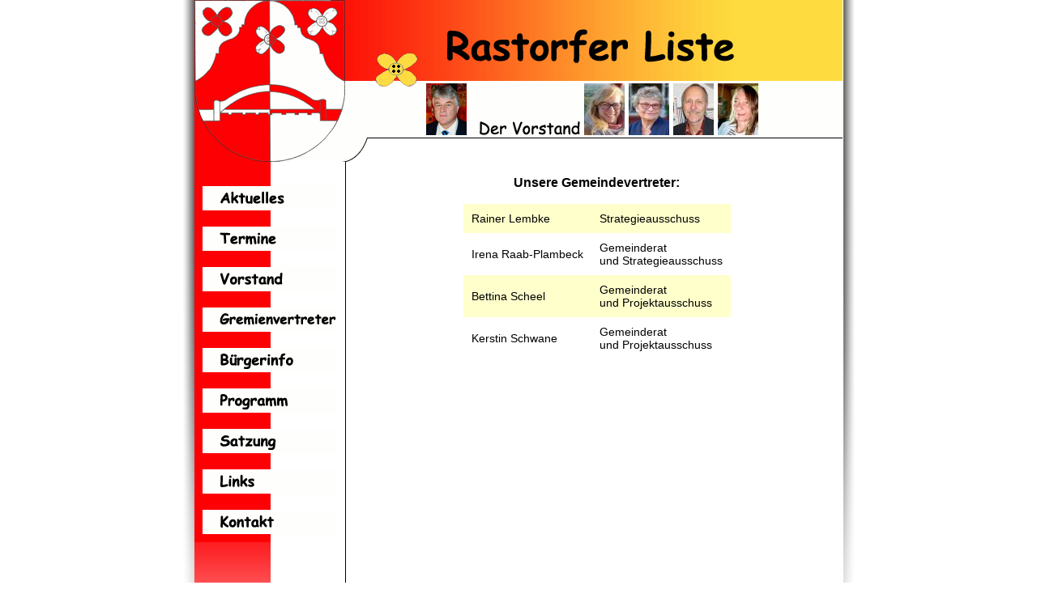

--- FILE ---
content_type: text/html; charset=UTF-8
request_url: http://rastorfer-liste.de/?action=gemeinderat3
body_size: 3736
content:

<!DOCTYPE HTML PUBLIC "-//W3C//DTD HTML 4.01 Transitional//EN" "http://www.w3.org/TR/html4/loose.dtd">
<html>
<head>
<meta http-equiv="Content-Type" content="text/html; charset=UTF-8">
<title>Rastorfer Liste</title>
<link rel="stylesheet" href="font-awesome-4.7.0/css/font-awesome.min.css">
<style type="text/css">
<!--

body {
	text-align:center; 
	margin-top:0px;
	font-family: calibri, verdana, arial;
}
td, th {
	/*font-family: calibri, verdana, arial;*/
}
#border_left {
	background-image:url(gfx/rand_links3.gif); 
	background-repeat:no-repeat;
}
#border_right {
	background-image:url(gfx/rand_rechts3.gif); 
	background-repeat:no-repeat;
}
#mainbody {
	position:relative; 
	border-right:0px solid #000000; 
	border-left:0px solid #000000;
}
#menu_cell {
	text-align:left;
	width:186px;
}
#menu {
	width:185px;
	height:470px;
	border-right:0px solid #000000;
}

#menu img {
	border:none;
}
#content_cell {
	border-left:1px solid #000000; 
	border-right:0px solid #000000; 
	padding-left:20px; 
	padding-right:14px;
	width: 580px;
	text-align:center;
	font-size:14px;
	font-family: Verdana, Arial, Helvetica, sans-serif;
}
#bottom {
	width:700px; 
	color:#666666;
	padding-top:30px;
}
#bottom a {
	font-family:Arial, Helvetica, sans-serif; 
	font-size:12px;
	color:#666666;
	text-decoration:none;
}	

/*///////////// Mitglieder /////////////////*/
.memberrow {
	background-color:#FFFFCC;/*#FFFBE1;/*#FFF2AA;/*#FFDF39;/*#F2E499;/*#FBF5D0;/*#D0A3A3;*/
	padding-left: 10px;
	padding-right: 10px;
	padding-top:3px;
	padding-bottom:3px;
}
.membertable {
	/*width:475px;*/
}

/*///////////// Kalender /////////////////*/
.kalender_head {
	font-weight:bold;
	padding-bottom:5px;
}
.kalender_monthlink {
	text-decoration:none;
	color:#000000;
}
.kalender_weekdays {
	background-color:#FFFFCC; 
	font-weight:bold;
	font-size:13px;
	padding-bottom:5px; 
	padding-top:5px;
	width:82px;
}
.kalender_dayhead {
	background-color:#FFCC00;
	font-size:12px;
	text-align:left;
}
.kalender_daycell {
	vertical-align:top;
	height:80px;
	font-size:12px;
	border-right:1px solid #FFCC00;
}
.kalender_daycell_empty {
	vertical-align:top;
	height:80px;
	font-size:12px;
	background-color:#FFFFCC;
}
.kalender_daycell_today{
	background-color:#FFFFAA;
	vertical-align:top;
	height:80px;
	font-size:12px;
	border-right:1px solid #FFCC00;
} 
.kalender_list {
	background-color:#FFFFCC; 
}
-->
</style>
<script type="text/javascript">
function showpicture()
{
	var pic = document.createElement("img");
	var box = document.createElement("div");

	box.id = "picbox";
	pic.id = "pic";
	pic.src = "bilder/schwentine.jpg";
	pic.width = "800";
	pic.setAttribute("onclick", "javascript:hidepicture()");
	//pic.height = "160";
	box.appendChild(pic);
	box.style.position = "absolute";
	//box.style.left = "200px";
	box.style.top = "0px";
	var obj = document.getElementById("mainbody");
	obj.appendChild(box);	
}

function hidepicture()
{
	var obj = document.getElementById("mainbody");
	var box = document.getElementById("picbox");
	var pic = document.getElementById("pic")
	box.removeChild(pic);
	obj.removeChild(box);
}


function showhumancheck(Ereignis)
{
	var box = document.createElement("div");
	var text = document.createTextNode("Bitte geben sie die im Bild gezeigte Zeichenkombination in das Eingabefeld ein. Dies dient dem Schutz vor Spam durch Bots.");  
	box.id = "box";
	box.style.width = "250px";
	box.appendChild(text);
	box.style.backgroundColor = "#EADACA"; 
	box.style.position = "absolute";
	box.style.left = "760px";
	box.style.top = "740px";
	var obj = document.getElementById("mainbody");
	obj.appendChild(box);	
	
}

function hidehumancheck()
{
	var obj = document.getElementById("mainbody");
	var box = document.getElementById("box");
	obj.removeChild(box);
}

function returnObjById( id )
{
    if (document.getElementById)
        var returnVar = document.getElementById(id);
    else if (document.all)
        var returnVar = document.all[id];
    else if (document.layers)
        var returnVar = document.layers[id];
    return returnVar;
}

/*var open = '-1';
function show_gm_details(row)
{
	var obj2 = returnObjById(row+'_long');
	obj2.style.display = "table-row";
	var obj = returnObjById(row+'_short');
	obj.style.display = "none";
	
	if(open != '-1')
	{
		hide_gm_details(open);
	}
	open = row;
}
function hide_gm_details(row)
{
	var obj = returnObjById(row+'_long');
	obj.style.display = "none";
	var obj2 = returnObjById(row+'_short');
	obj2.style.display = "table-row";
	open = '-1';
}*/
var news_clicked = 0;
function ext_news(id)
{
	var obj = returnObjById('kurz_'+id);
	obj.style.display = "none";

	var obj2 = returnObjById('lang_'+id);
	obj2.style.display = "block";
	news_clicked =1;
}

function hide_news(id)
{
	var obj = returnObjById('lang_'+id);
	obj.style.display = "none";

	var obj2 = returnObjById('kurz_'+id);
	obj2.style.display = "block";
}
	
function hide(id)
{
	var obj = returnObjById(id);
	obj.style.display = "none";
}
function show(id)
{
	var obj = returnObjById(id);
	if(obj)
	{
		obj.style.display = "";
	}
}
var lastinfo = 0;
function show_info(id)
{
	if(lastinfo)
	{
		hide(lastinfo);
	}
	show(id);
	lastinfo = id;
}
function filtern()
{
	for(var i=0; i<infos.length; ++i)
	{
		show('L_'+info_id[i]);
	}
	
	var obj = returnObjById('suchwort');
	var wort = obj.value.toLowerCase();
	
	for(var i = 0; i<infos.length; ++i)
	{
		if(infos[i].search(wort) == -1)
		{
			hide('L_'+info_id[i]);
		}
	}
}	
</script>
<!-- Matomo -->
<script type="text/javascript">
  var _paq = _paq || [];
  /* tracker methods like "setCustomDimension" should be called before "trackPageView" */
  _paq.push(['trackPageView']);
  _paq.push(['enableLinkTracking']);
  (function() {
    var u="//analytics.rastorfer-liste.de/";
    _paq.push(['setTrackerUrl', u+'piwik.php']);
    _paq.push(['setSiteId', '2']);
    var d=document, g=d.createElement('script'), s=d.getElementsByTagName('script')[0];
    g.type='text/javascript'; g.async=true; g.defer=true; g.src=u+'piwik.js'; s.parentNode.insertBefore(g,s);
  })();
</script>
<!-- End Matomo Code -->
</head>
<body> <!--onMouseUp="mouse(event);"-->
<table align="center" cellpadding="0" cellspacing="0" >
<tr valign="top">
<td id="border_left">
<img src="gfx/spacer.gif" width="20"  /></td>
<td align="center">
    <table id="mainbody" cellpadding="0" cellspacing="0">
    <tr>
    <td colspan="2">
    	<table cellpadding="0" cellspacing="0">
        <tr><td rowspan="2" style="height:200px"><a href="?action=start"><img src="gfx/head_4p/head4_3_02_01.gif" border="0"></a></td>
        	<td style="height:171px; width:614px; background-image:url(gfx/head_4p/head4_3_02_02.gif);; text-align:left" valign="top">
            <div style="position:relative;">
            	<img style="position:absolute; left:100px; top:103px; cursor:pointer" width="50" height="64" src="bilder/tn/TNRalfneu2.JPG" onClick="javascript:location.href='?action=mitglieder_detail&ID=5'">
            	<img style="position:absolute; left:295px; top:103px; cursor:pointer" width="50" height="64" src="bilder/tn/TNIrena.jpg" onClick="javascript:location.href='?action=mitglieder_detail&ID=27'">
            	<img style="position:absolute; left:350px; top:103px; cursor:pointer" width="50" height="64" src="bilder/tn/TNSigridBieler.jpg" onClick="javascript:location.href='?action=mitglieder_detail&ID=23'">
            	<img style="position:absolute; left:405px; top:103px; cursor:pointer" width="50" height="64" src="bilder/tn/TNRainer2.JPG" onClick="javascript:location.href='?action=mitglieder_detail&ID=2'">
            	<img style="position:absolute; left:460px; top:103px; cursor:pointer" width="50" height="64" src="bilder/tn/TNSilkeW_A1.jpg" onClick="javascript:location.href='?action=mitglieder_detail&ID=24'">
            
            </div>
        </td>
        </tr>
        <tr><td><img src="gfx/head_4p/head4_3_02_03.gif" alt="" border="0" align="left" /> <!--style="background-image:url(gfx/head_4p/head4_3_02_03.gif); background-repeat:no-repeat; background-position:top left; padding-left:40px; padding-top:0px; margin-top:0px"> -->
		        	&nbsp;
                </td>
        </tr>
        </table>
    <!--<div style="height:200px;"><img align="left" border="0" src="gfx/head4_3.gif" onclick="javascript:showpicture();" usemap="#Vorstand" />
  		<map name="Vorstand">
    		<area shape="rect" coords="286,103,340,167" href="?action=mitglieder_detail&ID=2" alt="Rainer Lembke" title="Rainer Lembke">
            <area shape="rect" coords="479,103,528,167" href="?action=mitglieder_detail&ID=1" alt="Dietrich Schnack" title="Dietrich Schnack">
            <area shape="rect" coords="533,103,584,167" href="?action=mitglieder_detail&ID=7" alt="Uta Nellen" title="Uta Nellen">
            <area shape="rect" coords="588,103,639,167" href="?action=mitglieder_detail&ID=5" alt="Ralf-Udo Ehlers" title="Ralf-Udo Ehlers">
            <area shape="rect" coords="644,103,693,167" href="?action=mitglieder_detail&ID=3" alt="Gaby Wingen" title="Gaby Wingen">
    	</map>
    </div>-->
    </td>
    </tr>
    <tr valign="top">
    <td id="menu_cell">
    <div id="menu">
        <!--<div style="height:50px; border-bottom:1px solid #000000;"><div style="width:94px; height:50px; background-color:#fd0004;"></div></div>
        -->
    <div style="width:94px; height:20px; background-color:#fd0004;"></div><a href="?action=aktuelles"><img src="gfx/menu_aktuelles2.gif" onmouseover="this.setAttribute('src','gfx/menu_aktuelles2_over.gif');" onmouseout="this.setAttribute('src','gfx/menu_aktuelles2.gif');" onmousedown="this.setAttribute('src','gfx/menu_aktuelles2.gif');"  onmouseup="this.setAttribute('src','gfx/menu_aktuelles2_over.gif');" alt=""/></a><a href="?action=kalender"><img src="gfx/menu_termine.gif" onmouseover="this.setAttribute('src','gfx/menu_termine_over.gif');" onmouseout="this.setAttribute('src','gfx/menu_termine.gif');" onmousedown="this.setAttribute('src','gfx/menu_termine.gif');"  onmouseup="this.setAttribute('src','gfx/menu_termine_over.gif');" alt=""/></a><a href="?action=vorstand"><img src="gfx/menu_vorstand2.gif" onmouseover="this.setAttribute('src','gfx/menu_vorstand2_over.gif');" onmouseout="this.setAttribute('src','gfx/menu_vorstand2.gif');" onmousedown="this.setAttribute('src','gfx/menu_vorstand2.gif');"  onmouseup="this.setAttribute('src','gfx/menu_vorstand2_over.gif');" alt="" /></a><a href="?action=gemeinderat3"><img src="gfx/menu_gemeinde.gif" onmouseover="this.setAttribute('src','gfx/menu_gemeinde_over.gif');" onmouseout="this.setAttribute('src','gfx/menu_gemeinde.gif');" onmousedown="this.setAttribute('src','gfx/menu_gemeinde.gif');"  onmouseup="this.setAttribute('src','gfx/menu_gemeinde_over.gif');" alt="" /></a><a href="?action=burgerinformation"><img src="gfx/menu_burgerinformation.gif" onmouseover="this.setAttribute('src','gfx/menu_burgerinformation_over.gif');" onmouseout="this.setAttribute('src','gfx/menu_burgerinformation.gif');" onmousedown="this.setAttribute('src','gfx/menu_burgerinformation.gif');"  onmouseup="this.setAttribute('src','gfx/menu_burgerinformation_over.gif');" alt="" /></a><a href="?action=programm"><img src="gfx/menu_programm2.gif" onmouseover="this.setAttribute('src','gfx/menu_programm2_over.gif');" onmouseout="this.setAttribute('src','gfx/menu_programm2.gif');" onmousedown="this.setAttribute('src','gfx/menu_programm2.gif');"  onmouseup="this.setAttribute('src','gfx/menu_programm2_over.gif');" alt="" /></a><a href="?action=satzung"><img src="gfx/menu_satzung2.gif" onmouseover="this.setAttribute('src','gfx/menu_satzung2_over.gif');" onmouseout="this.setAttribute('src','gfx/menu_satzung2.gif');" onmousedown="this.setAttribute('src','gfx/menu_satzung2.gif');"  onmouseup="this.setAttribute('src','gfx/menu_satzung2_over.gif');" alt="" /></a><a href="?action=links"><img src="gfx/menu_links2.gif" onmouseover="this.setAttribute('src','gfx/menu_links2_over.gif');" onmouseout="this.setAttribute('src','gfx/menu_links2.gif');" onmousedown="this.setAttribute('src','gfx/menu_links2.gif');"  onmouseup="this.setAttribute('src','gfx/menu_links2_over.gif');" alt="" /></a><a href="?action=kontakt"><img src="gfx/menu_kontakt2.gif" onmouseover="this.setAttribute('src','gfx/menu_kontakt2_over.gif');" onmouseout="this.setAttribute('src','gfx/menu_kontakt2.gif');" onmousedown="this.setAttribute('src','gfx/menu_kontakt2.gif');"  onmouseup="this.setAttribute('src','gfx/menu_kontakt2_over.gif');" alt="" /></a></div><img src="gfx/menu_rand.gif" /></td>
    <td id="content_cell">
       <h3>Unsere Gemeindevertreter:</h3>
<table align="center" cellspacing="0" cellpadding="10" class="membertable">
			<tr style="cursor:pointer" title="Klicken f�r Details" onclick="javascript:location.href='?action=mitglieder_detail&ID=2'" align="left" class="memberrow">
            <td > Rainer Lembke</td><td>Strategieausschuss  </td>
            </tr>
          
					<tr style="cursor:pointer" title="Klicken f�r Details" onclick="javascript:location.href='?action=mitglieder_detail&ID=27'" align="left" >
            <td > Irena Raab-Plambeck</td><td>Gemeinderat <br>und Strategieausschuss  </td>
            </tr>
          
					<tr style="cursor:pointer" title="Klicken f�r Details" onclick="javascript:location.href='?action=mitglieder_detail&ID=25'" align="left" class="memberrow">
            <td > Bettina Scheel</td><td>Gemeinderat <br>und Projektausschuss  </td>
            </tr>
          
					<tr style="cursor:pointer" title="Klicken f�r Details" onclick="javascript:location.href='?action=mitglieder_detail&ID=28'" align="left" >
            <td > Kerstin Schwane</td><td>Gemeinderat <br>und Projektausschuss  </td>
            </tr>
          
		</table>
     </td>
    </tr>
    </table>
    <div id="bottom"><img src="gfx/rand_unten.gif" /><br /><div style="float:left"><a href="?action=impressum">Impressum</a>  &nbsp; -  &nbsp; <a href="?action=impressum#datenschutz">Datenschutzerkl&auml;rung</a></div><div style="float:right; padding-top:2px; font-family:Arial, Helvetica, sans-serif; font-size:12px;"><!--<form action="" method="post"><input type="text" size="7" style="border:1px solid #888888;"> <input type="password" size="7" style="border:1px solid #888888; color:888888"> <input type="submit" value="Anmelden" style="border:1px solid #888888; background-color:#FFFFFF; color:888888"></form>-->&copy; 2018 rastorfer-liste.de</div></div>
</td>
<td id="border_right">
<img src="gfx/spacer.gif" width="20" /></td>
</tr>
</table>
</body>
</html>
